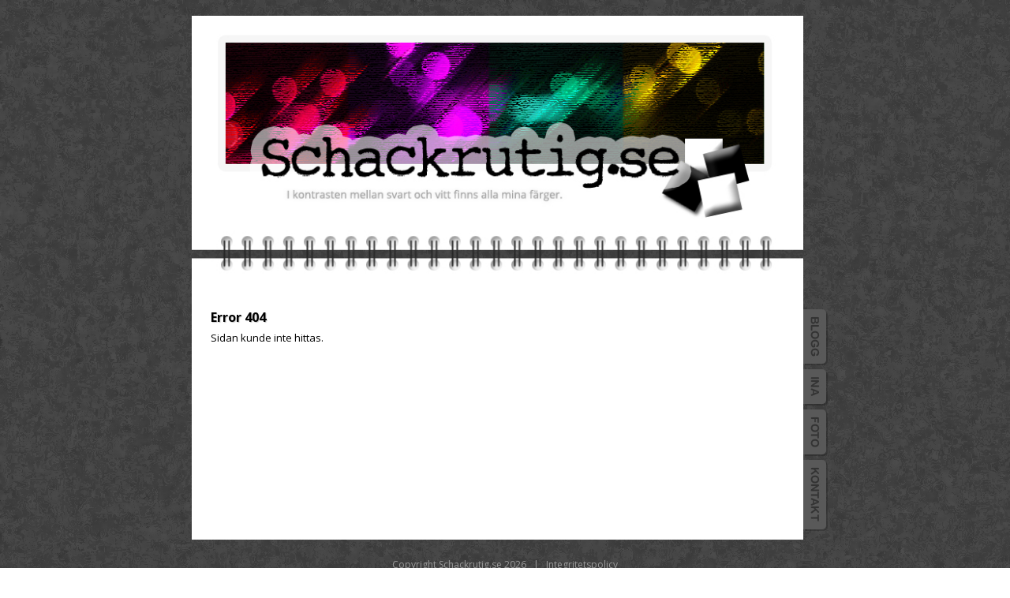

--- FILE ---
content_type: text/html; charset=UTF-8
request_url: http://www.schackrutig.se/2015/12/
body_size: 6345
content:
<!DOCTYPE html>
<!--[if IE 7]>
<html class="ie ie7" lang="sv-SE">
<![endif]-->
<!--[if IE 8]>
<html class="ie ie8" lang="sv-SE">
<![endif]-->
<!--[if !(IE 7) | !(IE 8)  ]><!-->
<html lang="sv-SE">
<!--<![endif]-->
<head>
<meta charset="UTF-8" />
<meta name="viewport" content="width=device-width" />
<meta name="viewport" content="width=device-width; initial-scale=1; maximum-scale=1" />
<title>Sidan hittades inte | SCHACKRUTIG.se</title>
<link rel="profile" href="http://gmpg.org/xfn/11" />
<link rel="pingback" href="http://www.schackrutig.se/xmlrpc.php" />
<!--[if lt IE 9]>
<script src="http://www.schackrutig.se/wp-content/themes/v11/js/html5.js" type="text/javascript"></script>
	<script src="http://css3-mediaqueries-js.googlecode.com/svn/trunk/css3-mediaqueries.js"></script>
<![endif]-->

<!-- START -- registreringskod -->
<script type="text/javascript" src="http://susnet.se/susnetstat.js">
</script>
<script type="text/javascript">
susnet_counter_id = 23363;
susnet_security_code = '2da18';
susnet_node=0;
register();
</script>
<!-- END -- registreringskod -->

<meta name='robots' content='max-image-preview:large' />
	<style>img:is([sizes="auto" i], [sizes^="auto," i]) { contain-intrinsic-size: 3000px 1500px }</style>
	<link rel='dns-prefetch' href='//fonts.googleapis.com' />
<link rel="alternate" type="application/rss+xml" title="SCHACKRUTIG.se &raquo; Webbflöde" href="http://www.schackrutig.se/feed/" />
<link rel="alternate" type="application/rss+xml" title="SCHACKRUTIG.se &raquo; Kommentarsflöde" href="http://www.schackrutig.se/comments/feed/" />
<script type="text/javascript">
/* <![CDATA[ */
window._wpemojiSettings = {"baseUrl":"https:\/\/s.w.org\/images\/core\/emoji\/16.0.1\/72x72\/","ext":".png","svgUrl":"https:\/\/s.w.org\/images\/core\/emoji\/16.0.1\/svg\/","svgExt":".svg","source":{"concatemoji":"http:\/\/www.schackrutig.se\/wp-includes\/js\/wp-emoji-release.min.js?ver=6.8.3"}};
/*! This file is auto-generated */
!function(s,n){var o,i,e;function c(e){try{var t={supportTests:e,timestamp:(new Date).valueOf()};sessionStorage.setItem(o,JSON.stringify(t))}catch(e){}}function p(e,t,n){e.clearRect(0,0,e.canvas.width,e.canvas.height),e.fillText(t,0,0);var t=new Uint32Array(e.getImageData(0,0,e.canvas.width,e.canvas.height).data),a=(e.clearRect(0,0,e.canvas.width,e.canvas.height),e.fillText(n,0,0),new Uint32Array(e.getImageData(0,0,e.canvas.width,e.canvas.height).data));return t.every(function(e,t){return e===a[t]})}function u(e,t){e.clearRect(0,0,e.canvas.width,e.canvas.height),e.fillText(t,0,0);for(var n=e.getImageData(16,16,1,1),a=0;a<n.data.length;a++)if(0!==n.data[a])return!1;return!0}function f(e,t,n,a){switch(t){case"flag":return n(e,"\ud83c\udff3\ufe0f\u200d\u26a7\ufe0f","\ud83c\udff3\ufe0f\u200b\u26a7\ufe0f")?!1:!n(e,"\ud83c\udde8\ud83c\uddf6","\ud83c\udde8\u200b\ud83c\uddf6")&&!n(e,"\ud83c\udff4\udb40\udc67\udb40\udc62\udb40\udc65\udb40\udc6e\udb40\udc67\udb40\udc7f","\ud83c\udff4\u200b\udb40\udc67\u200b\udb40\udc62\u200b\udb40\udc65\u200b\udb40\udc6e\u200b\udb40\udc67\u200b\udb40\udc7f");case"emoji":return!a(e,"\ud83e\udedf")}return!1}function g(e,t,n,a){var r="undefined"!=typeof WorkerGlobalScope&&self instanceof WorkerGlobalScope?new OffscreenCanvas(300,150):s.createElement("canvas"),o=r.getContext("2d",{willReadFrequently:!0}),i=(o.textBaseline="top",o.font="600 32px Arial",{});return e.forEach(function(e){i[e]=t(o,e,n,a)}),i}function t(e){var t=s.createElement("script");t.src=e,t.defer=!0,s.head.appendChild(t)}"undefined"!=typeof Promise&&(o="wpEmojiSettingsSupports",i=["flag","emoji"],n.supports={everything:!0,everythingExceptFlag:!0},e=new Promise(function(e){s.addEventListener("DOMContentLoaded",e,{once:!0})}),new Promise(function(t){var n=function(){try{var e=JSON.parse(sessionStorage.getItem(o));if("object"==typeof e&&"number"==typeof e.timestamp&&(new Date).valueOf()<e.timestamp+604800&&"object"==typeof e.supportTests)return e.supportTests}catch(e){}return null}();if(!n){if("undefined"!=typeof Worker&&"undefined"!=typeof OffscreenCanvas&&"undefined"!=typeof URL&&URL.createObjectURL&&"undefined"!=typeof Blob)try{var e="postMessage("+g.toString()+"("+[JSON.stringify(i),f.toString(),p.toString(),u.toString()].join(",")+"));",a=new Blob([e],{type:"text/javascript"}),r=new Worker(URL.createObjectURL(a),{name:"wpTestEmojiSupports"});return void(r.onmessage=function(e){c(n=e.data),r.terminate(),t(n)})}catch(e){}c(n=g(i,f,p,u))}t(n)}).then(function(e){for(var t in e)n.supports[t]=e[t],n.supports.everything=n.supports.everything&&n.supports[t],"flag"!==t&&(n.supports.everythingExceptFlag=n.supports.everythingExceptFlag&&n.supports[t]);n.supports.everythingExceptFlag=n.supports.everythingExceptFlag&&!n.supports.flag,n.DOMReady=!1,n.readyCallback=function(){n.DOMReady=!0}}).then(function(){return e}).then(function(){var e;n.supports.everything||(n.readyCallback(),(e=n.source||{}).concatemoji?t(e.concatemoji):e.wpemoji&&e.twemoji&&(t(e.twemoji),t(e.wpemoji)))}))}((window,document),window._wpemojiSettings);
/* ]]> */
</script>
<style id='wp-emoji-styles-inline-css' type='text/css'>

	img.wp-smiley, img.emoji {
		display: inline !important;
		border: none !important;
		box-shadow: none !important;
		height: 1em !important;
		width: 1em !important;
		margin: 0 0.07em !important;
		vertical-align: -0.1em !important;
		background: none !important;
		padding: 0 !important;
	}
</style>
<link rel='stylesheet' id='wp-block-library-css' href='http://www.schackrutig.se/wp-includes/css/dist/block-library/style.min.css?ver=6.8.3' type='text/css' media='all' />
<style id='classic-theme-styles-inline-css' type='text/css'>
/*! This file is auto-generated */
.wp-block-button__link{color:#fff;background-color:#32373c;border-radius:9999px;box-shadow:none;text-decoration:none;padding:calc(.667em + 2px) calc(1.333em + 2px);font-size:1.125em}.wp-block-file__button{background:#32373c;color:#fff;text-decoration:none}
</style>
<style id='global-styles-inline-css' type='text/css'>
:root{--wp--preset--aspect-ratio--square: 1;--wp--preset--aspect-ratio--4-3: 4/3;--wp--preset--aspect-ratio--3-4: 3/4;--wp--preset--aspect-ratio--3-2: 3/2;--wp--preset--aspect-ratio--2-3: 2/3;--wp--preset--aspect-ratio--16-9: 16/9;--wp--preset--aspect-ratio--9-16: 9/16;--wp--preset--color--black: #000000;--wp--preset--color--cyan-bluish-gray: #abb8c3;--wp--preset--color--white: #ffffff;--wp--preset--color--pale-pink: #f78da7;--wp--preset--color--vivid-red: #cf2e2e;--wp--preset--color--luminous-vivid-orange: #ff6900;--wp--preset--color--luminous-vivid-amber: #fcb900;--wp--preset--color--light-green-cyan: #7bdcb5;--wp--preset--color--vivid-green-cyan: #00d084;--wp--preset--color--pale-cyan-blue: #8ed1fc;--wp--preset--color--vivid-cyan-blue: #0693e3;--wp--preset--color--vivid-purple: #9b51e0;--wp--preset--gradient--vivid-cyan-blue-to-vivid-purple: linear-gradient(135deg,rgba(6,147,227,1) 0%,rgb(155,81,224) 100%);--wp--preset--gradient--light-green-cyan-to-vivid-green-cyan: linear-gradient(135deg,rgb(122,220,180) 0%,rgb(0,208,130) 100%);--wp--preset--gradient--luminous-vivid-amber-to-luminous-vivid-orange: linear-gradient(135deg,rgba(252,185,0,1) 0%,rgba(255,105,0,1) 100%);--wp--preset--gradient--luminous-vivid-orange-to-vivid-red: linear-gradient(135deg,rgba(255,105,0,1) 0%,rgb(207,46,46) 100%);--wp--preset--gradient--very-light-gray-to-cyan-bluish-gray: linear-gradient(135deg,rgb(238,238,238) 0%,rgb(169,184,195) 100%);--wp--preset--gradient--cool-to-warm-spectrum: linear-gradient(135deg,rgb(74,234,220) 0%,rgb(151,120,209) 20%,rgb(207,42,186) 40%,rgb(238,44,130) 60%,rgb(251,105,98) 80%,rgb(254,248,76) 100%);--wp--preset--gradient--blush-light-purple: linear-gradient(135deg,rgb(255,206,236) 0%,rgb(152,150,240) 100%);--wp--preset--gradient--blush-bordeaux: linear-gradient(135deg,rgb(254,205,165) 0%,rgb(254,45,45) 50%,rgb(107,0,62) 100%);--wp--preset--gradient--luminous-dusk: linear-gradient(135deg,rgb(255,203,112) 0%,rgb(199,81,192) 50%,rgb(65,88,208) 100%);--wp--preset--gradient--pale-ocean: linear-gradient(135deg,rgb(255,245,203) 0%,rgb(182,227,212) 50%,rgb(51,167,181) 100%);--wp--preset--gradient--electric-grass: linear-gradient(135deg,rgb(202,248,128) 0%,rgb(113,206,126) 100%);--wp--preset--gradient--midnight: linear-gradient(135deg,rgb(2,3,129) 0%,rgb(40,116,252) 100%);--wp--preset--font-size--small: 13px;--wp--preset--font-size--medium: 20px;--wp--preset--font-size--large: 36px;--wp--preset--font-size--x-large: 42px;--wp--preset--spacing--20: 0.44rem;--wp--preset--spacing--30: 0.67rem;--wp--preset--spacing--40: 1rem;--wp--preset--spacing--50: 1.5rem;--wp--preset--spacing--60: 2.25rem;--wp--preset--spacing--70: 3.38rem;--wp--preset--spacing--80: 5.06rem;--wp--preset--shadow--natural: 6px 6px 9px rgba(0, 0, 0, 0.2);--wp--preset--shadow--deep: 12px 12px 50px rgba(0, 0, 0, 0.4);--wp--preset--shadow--sharp: 6px 6px 0px rgba(0, 0, 0, 0.2);--wp--preset--shadow--outlined: 6px 6px 0px -3px rgba(255, 255, 255, 1), 6px 6px rgba(0, 0, 0, 1);--wp--preset--shadow--crisp: 6px 6px 0px rgba(0, 0, 0, 1);}:where(.is-layout-flex){gap: 0.5em;}:where(.is-layout-grid){gap: 0.5em;}body .is-layout-flex{display: flex;}.is-layout-flex{flex-wrap: wrap;align-items: center;}.is-layout-flex > :is(*, div){margin: 0;}body .is-layout-grid{display: grid;}.is-layout-grid > :is(*, div){margin: 0;}:where(.wp-block-columns.is-layout-flex){gap: 2em;}:where(.wp-block-columns.is-layout-grid){gap: 2em;}:where(.wp-block-post-template.is-layout-flex){gap: 1.25em;}:where(.wp-block-post-template.is-layout-grid){gap: 1.25em;}.has-black-color{color: var(--wp--preset--color--black) !important;}.has-cyan-bluish-gray-color{color: var(--wp--preset--color--cyan-bluish-gray) !important;}.has-white-color{color: var(--wp--preset--color--white) !important;}.has-pale-pink-color{color: var(--wp--preset--color--pale-pink) !important;}.has-vivid-red-color{color: var(--wp--preset--color--vivid-red) !important;}.has-luminous-vivid-orange-color{color: var(--wp--preset--color--luminous-vivid-orange) !important;}.has-luminous-vivid-amber-color{color: var(--wp--preset--color--luminous-vivid-amber) !important;}.has-light-green-cyan-color{color: var(--wp--preset--color--light-green-cyan) !important;}.has-vivid-green-cyan-color{color: var(--wp--preset--color--vivid-green-cyan) !important;}.has-pale-cyan-blue-color{color: var(--wp--preset--color--pale-cyan-blue) !important;}.has-vivid-cyan-blue-color{color: var(--wp--preset--color--vivid-cyan-blue) !important;}.has-vivid-purple-color{color: var(--wp--preset--color--vivid-purple) !important;}.has-black-background-color{background-color: var(--wp--preset--color--black) !important;}.has-cyan-bluish-gray-background-color{background-color: var(--wp--preset--color--cyan-bluish-gray) !important;}.has-white-background-color{background-color: var(--wp--preset--color--white) !important;}.has-pale-pink-background-color{background-color: var(--wp--preset--color--pale-pink) !important;}.has-vivid-red-background-color{background-color: var(--wp--preset--color--vivid-red) !important;}.has-luminous-vivid-orange-background-color{background-color: var(--wp--preset--color--luminous-vivid-orange) !important;}.has-luminous-vivid-amber-background-color{background-color: var(--wp--preset--color--luminous-vivid-amber) !important;}.has-light-green-cyan-background-color{background-color: var(--wp--preset--color--light-green-cyan) !important;}.has-vivid-green-cyan-background-color{background-color: var(--wp--preset--color--vivid-green-cyan) !important;}.has-pale-cyan-blue-background-color{background-color: var(--wp--preset--color--pale-cyan-blue) !important;}.has-vivid-cyan-blue-background-color{background-color: var(--wp--preset--color--vivid-cyan-blue) !important;}.has-vivid-purple-background-color{background-color: var(--wp--preset--color--vivid-purple) !important;}.has-black-border-color{border-color: var(--wp--preset--color--black) !important;}.has-cyan-bluish-gray-border-color{border-color: var(--wp--preset--color--cyan-bluish-gray) !important;}.has-white-border-color{border-color: var(--wp--preset--color--white) !important;}.has-pale-pink-border-color{border-color: var(--wp--preset--color--pale-pink) !important;}.has-vivid-red-border-color{border-color: var(--wp--preset--color--vivid-red) !important;}.has-luminous-vivid-orange-border-color{border-color: var(--wp--preset--color--luminous-vivid-orange) !important;}.has-luminous-vivid-amber-border-color{border-color: var(--wp--preset--color--luminous-vivid-amber) !important;}.has-light-green-cyan-border-color{border-color: var(--wp--preset--color--light-green-cyan) !important;}.has-vivid-green-cyan-border-color{border-color: var(--wp--preset--color--vivid-green-cyan) !important;}.has-pale-cyan-blue-border-color{border-color: var(--wp--preset--color--pale-cyan-blue) !important;}.has-vivid-cyan-blue-border-color{border-color: var(--wp--preset--color--vivid-cyan-blue) !important;}.has-vivid-purple-border-color{border-color: var(--wp--preset--color--vivid-purple) !important;}.has-vivid-cyan-blue-to-vivid-purple-gradient-background{background: var(--wp--preset--gradient--vivid-cyan-blue-to-vivid-purple) !important;}.has-light-green-cyan-to-vivid-green-cyan-gradient-background{background: var(--wp--preset--gradient--light-green-cyan-to-vivid-green-cyan) !important;}.has-luminous-vivid-amber-to-luminous-vivid-orange-gradient-background{background: var(--wp--preset--gradient--luminous-vivid-amber-to-luminous-vivid-orange) !important;}.has-luminous-vivid-orange-to-vivid-red-gradient-background{background: var(--wp--preset--gradient--luminous-vivid-orange-to-vivid-red) !important;}.has-very-light-gray-to-cyan-bluish-gray-gradient-background{background: var(--wp--preset--gradient--very-light-gray-to-cyan-bluish-gray) !important;}.has-cool-to-warm-spectrum-gradient-background{background: var(--wp--preset--gradient--cool-to-warm-spectrum) !important;}.has-blush-light-purple-gradient-background{background: var(--wp--preset--gradient--blush-light-purple) !important;}.has-blush-bordeaux-gradient-background{background: var(--wp--preset--gradient--blush-bordeaux) !important;}.has-luminous-dusk-gradient-background{background: var(--wp--preset--gradient--luminous-dusk) !important;}.has-pale-ocean-gradient-background{background: var(--wp--preset--gradient--pale-ocean) !important;}.has-electric-grass-gradient-background{background: var(--wp--preset--gradient--electric-grass) !important;}.has-midnight-gradient-background{background: var(--wp--preset--gradient--midnight) !important;}.has-small-font-size{font-size: var(--wp--preset--font-size--small) !important;}.has-medium-font-size{font-size: var(--wp--preset--font-size--medium) !important;}.has-large-font-size{font-size: var(--wp--preset--font-size--large) !important;}.has-x-large-font-size{font-size: var(--wp--preset--font-size--x-large) !important;}
:where(.wp-block-post-template.is-layout-flex){gap: 1.25em;}:where(.wp-block-post-template.is-layout-grid){gap: 1.25em;}
:where(.wp-block-columns.is-layout-flex){gap: 2em;}:where(.wp-block-columns.is-layout-grid){gap: 2em;}
:root :where(.wp-block-pullquote){font-size: 1.5em;line-height: 1.6;}
</style>
<link rel='stylesheet' id='contact-form-7-css' href='http://www.schackrutig.se/wp-content/plugins/contact-form-7/includes/css/styles.css?ver=6.1.3' type='text/css' media='all' />
<link rel='stylesheet' id='twentytwelve-fonts-css' href='http://fonts.googleapis.com/css?family=Open+Sans:400italic,700italic,400,700&#038;subset=latin,latin-ext' type='text/css' media='all' />
<link rel='stylesheet' id='twentytwelve-style-css' href='http://www.schackrutig.se/wp-content/themes/v11/style.css?ver=6.8.3' type='text/css' media='all' />
<!--[if lt IE 9]>
<link rel='stylesheet' id='twentytwelve-ie-css' href='http://www.schackrutig.se/wp-content/themes/v11/css/ie.css?ver=20121010' type='text/css' media='all' />
<![endif]-->
<link rel='stylesheet' id='et-googleFonts-css' href='http://fonts.googleapis.com/css?family=Open+Sans%3A300italic%2C400italic%2C700italic%2C400%2C700%2C300&#038;ver=6.8.3' type='text/css' media='all' />
<script type="text/javascript" src="http://www.schackrutig.se/wp-includes/js/jquery/jquery.min.js?ver=3.7.1" id="jquery-core-js"></script>
<script type="text/javascript" src="http://www.schackrutig.se/wp-includes/js/jquery/jquery-migrate.min.js?ver=3.4.1" id="jquery-migrate-js"></script>
<link rel="https://api.w.org/" href="http://www.schackrutig.se/wp-json/" /><link rel="EditURI" type="application/rsd+xml" title="RSD" href="http://www.schackrutig.se/xmlrpc.php?rsd" />
<meta name="generator" content="WordPress 6.8.3" />
	<style type="text/css" id="twentytwelve-header-css">
			.site-title,
		.site-description {
			position: absolute;
			clip: rect(1px 1px 1px 1px); /* IE7 */
			clip: rect(1px, 1px, 1px, 1px);
		}
		</style>
	<style type="text/css" id="custom-background-css">
body.custom-background { background-image: url("http://www.schackrutig.se/wp-content/uploads/2025/11/bg.jpg"); background-position: left top; background-size: auto; background-repeat: repeat; background-attachment: fixed; }
</style>
	</head>

<body class="error404 custom-background wp-theme-v11 custom-font-enabled single-author">
<a id="up"></a>

<div id="container">

		<nav id="site-navigation" class="main-navigation" role="navigation">
			<div class="menu-menu-container"><ul id="menu-menu" class="nav-menu"><li id="menu-item-7266" class="menu-item menu-item-type-custom menu-item-object-custom menu-item-home menu-item-7266 has-image"><a href="http://www.schackrutig.se/"><img width="29" height="69" src="http://www.schackrutig.se/wp-content/uploads/2025/11/menu_blogg.jpg" class="attachment-full size-full wp-post-image" alt="Blogg" title="Blogg" decoding="async" onmouseover="this.src=&#039;http://www.schackrutig.se/wp-content/uploads/2025/11/menu_blogg_active.jpg&#039;" onmouseout="this.src=&#039;http://www.schackrutig.se/wp-content/uploads/2025/11/menu_blogg.jpg&#039;" /></a></li>
<li id="menu-item-7267" class="menu-item menu-item-type-post_type menu-item-object-page menu-item-7267 has-image"><a href="http://www.schackrutig.se/ina/"><img width="29" height="44" src="http://www.schackrutig.se/wp-content/uploads/2025/11/menu_ina.jpg" class="attachment-full size-full wp-post-image" alt="Ina" title="Ina" decoding="async" onmouseover="this.src=&#039;http://www.schackrutig.se/wp-content/uploads/2025/11/menu_ina_hover.jpg&#039;" onmouseout="this.src=&#039;http://www.schackrutig.se/wp-content/uploads/2025/11/menu_ina.jpg&#039;" /></a></li>
<li id="menu-item-7275" class="menu-item menu-item-type-post_type menu-item-object-page menu-item-7275 has-image"><a href="http://www.schackrutig.se/foto/"><img width="29" height="57" src="http://www.schackrutig.se/wp-content/uploads/2025/11/menu_foto.jpg" class="attachment-full size-full wp-post-image" alt="Foto" title="Foto" decoding="async" onmouseover="this.src=&#039;http://www.schackrutig.se/wp-content/uploads/2025/11/menu_foto_hover.jpg&#039;" onmouseout="this.src=&#039;http://www.schackrutig.se/wp-content/uploads/2025/11/menu_foto.jpg&#039;" /></a></li>
<li id="menu-item-7270" class="menu-item menu-item-type-post_type menu-item-object-page menu-item-7270 has-image"><a href="http://www.schackrutig.se/kontakt/"><img width="29" height="88" src="http://www.schackrutig.se/wp-content/uploads/2025/11/menu_kontakt.jpg" class="attachment-full size-full wp-post-image" alt="Kontakt" title="Kontakt" decoding="async" onmouseover="this.src=&#039;http://www.schackrutig.se/wp-content/uploads/2025/11/menu_kontakt_hover.jpg&#039;" onmouseout="this.src=&#039;http://www.schackrutig.se/wp-content/uploads/2025/11/menu_kontakt.jpg&#039;" /></a></li>
</ul></div>		</nav><!-- #site-navigation -->

		<nav id="phone-navigation" class="phone-navigation" role="navigation">
			<div class="menu-phone-menu-container"><ul id="menu-phone-menu" class="phone-menu"><li id="menu-item-7300" class="menu-item menu-item-type-custom menu-item-object-custom menu-item-home menu-item-7300 has-image"><a href="http://www.schackrutig.se/"><img width="69" height="29" src="http://www.schackrutig.se/wp-content/uploads/2015/06/menu_blogg1.jpg" class="attachment-full size-full wp-post-image" alt="Blogg" title="Blogg" decoding="async" onmouseover="this.src=&#039;http://www.schackrutig.se/wp-content/uploads/2015/06/menu_blogg_hover1.jpg&#039;" onmouseout="this.src=&#039;http://www.schackrutig.se/wp-content/uploads/2015/06/menu_blogg1.jpg&#039;" /></a></li>
<li id="menu-item-7302" class="menu-item menu-item-type-post_type menu-item-object-page menu-item-7302 has-image"><a href="http://www.schackrutig.se/ina/"><img width="44" height="29" src="http://www.schackrutig.se/wp-content/uploads/2015/06/menu_ina1.jpg" class="attachment-full size-full wp-post-image" alt="Ina" title="Ina" decoding="async" onmouseover="this.src=&#039;http://www.schackrutig.se/wp-content/uploads/2015/06/menu_ina_hover1.jpg&#039;" onmouseout="this.src=&#039;http://www.schackrutig.se/wp-content/uploads/2015/06/menu_ina1.jpg&#039;" /></a></li>
<li id="menu-item-7301" class="menu-item menu-item-type-post_type menu-item-object-page menu-item-7301 has-image"><a href="http://www.schackrutig.se/foto/"><img width="57" height="29" src="http://www.schackrutig.se/wp-content/uploads/2015/06/menu_foto1.jpg" class="attachment-full size-full wp-post-image" alt="Foto" title="Foto" decoding="async" onmouseover="this.src=&#039;http://www.schackrutig.se/wp-content/uploads/2015/06/menu_foto_hover1.jpg&#039;" onmouseout="this.src=&#039;http://www.schackrutig.se/wp-content/uploads/2015/06/menu_foto1.jpg&#039;" /></a></li>
<li id="menu-item-7303" class="menu-item menu-item-type-post_type menu-item-object-page menu-item-7303 has-image"><a href="http://www.schackrutig.se/kontakt/"><img width="88" height="29" src="http://www.schackrutig.se/wp-content/uploads/2015/06/menu_kontakt1.jpg" class="attachment-full size-full wp-post-image" alt="Kontakt" title="Kontakt" decoding="async" onmouseover="this.src=&#039;http://www.schackrutig.se/wp-content/uploads/2015/06/menu_kontakt_hover1.jpg&#039;" onmouseout="this.src=&#039;http://www.schackrutig.se/wp-content/uploads/2015/06/menu_kontakt1.jpg&#039;" /></a></li>
</ul></div>		</nav><!-- #phone-navigation -->

<div id="bg_container">
<div id="page" class="hfeed site">


	<header id="masthead" class="site-header" role="banner">
			<h1 class="site-title"><a href="http://www.schackrutig.se/" title="SCHACKRUTIG.se" rel="home">SCHACKRUTIG.se</a></h1>

				<a href="http://www.schackrutig.se/"><img src="http://www.schackrutig.se/wp-content/uploads/2025/11/header_v3.jpg" class="header-image" width="796" height="369" alt="" /></a>
		

	</header><!-- #masthead -->



	<div id="main" class="wrapper">
	<div id="primary" class="site-content">
		<div id="content" role="main">

			<article id="post-0" class="post error404 no-results not-found">
				<header class="entry-header">
					<h1 class="entry-title-noresult">Error 404</h1>
				</header>

				<div class="entry-content">
					<p>Sidan kunde inte hittas. </p>
				</div><!-- .entry-content -->
			</article><!-- #post-0 -->

		</div><!-- #content -->
	</div><!-- #primary -->


	</div><!-- #main .wrapper -->


</div><!-- #page -->

</div>

	<footer id="colophon">
		<div class="site-info">
		<a href="https://www.schackrutig.se/schackrutig-se/">Copyright Schackrutig.se 2026</a> &nbsp; | &nbsp; <a href="https://www.schackrutig.se/integritetspolicy/">Integritetspolicy</a>
		</div><!-- .site-info -->
	</footer><!-- #colophon -->

<script type="speculationrules">
{"prefetch":[{"source":"document","where":{"and":[{"href_matches":"\/*"},{"not":{"href_matches":["\/wp-*.php","\/wp-admin\/*","\/wp-content\/uploads\/*","\/wp-content\/*","\/wp-content\/plugins\/*","\/wp-content\/themes\/v11\/*","\/*\\?(.+)"]}},{"not":{"selector_matches":"a[rel~=\"nofollow\"]"}},{"not":{"selector_matches":".no-prefetch, .no-prefetch a"}}]},"eagerness":"conservative"}]}
</script>
<script type="text/javascript" src="http://www.schackrutig.se/wp-includes/js/dist/hooks.min.js?ver=4d63a3d491d11ffd8ac6" id="wp-hooks-js"></script>
<script type="text/javascript" src="http://www.schackrutig.se/wp-includes/js/dist/i18n.min.js?ver=5e580eb46a90c2b997e6" id="wp-i18n-js"></script>
<script type="text/javascript" id="wp-i18n-js-after">
/* <![CDATA[ */
wp.i18n.setLocaleData( { 'text direction\u0004ltr': [ 'ltr' ] } );
/* ]]> */
</script>
<script type="text/javascript" src="http://www.schackrutig.se/wp-content/plugins/contact-form-7/includes/swv/js/index.js?ver=6.1.3" id="swv-js"></script>
<script type="text/javascript" id="contact-form-7-js-translations">
/* <![CDATA[ */
( function( domain, translations ) {
	var localeData = translations.locale_data[ domain ] || translations.locale_data.messages;
	localeData[""].domain = domain;
	wp.i18n.setLocaleData( localeData, domain );
} )( "contact-form-7", {"translation-revision-date":"2025-08-26 21:48:02+0000","generator":"GlotPress\/4.0.3","domain":"messages","locale_data":{"messages":{"":{"domain":"messages","plural-forms":"nplurals=2; plural=n != 1;","lang":"sv_SE"},"This contact form is placed in the wrong place.":["Detta kontaktformul\u00e4r \u00e4r placerat p\u00e5 fel st\u00e4lle."],"Error:":["Fel:"]}},"comment":{"reference":"includes\/js\/index.js"}} );
/* ]]> */
</script>
<script type="text/javascript" id="contact-form-7-js-before">
/* <![CDATA[ */
var wpcf7 = {
    "api": {
        "root": "http:\/\/www.schackrutig.se\/wp-json\/",
        "namespace": "contact-form-7\/v1"
    }
};
/* ]]> */
</script>
<script type="text/javascript" src="http://www.schackrutig.se/wp-content/plugins/contact-form-7/includes/js/index.js?ver=6.1.3" id="contact-form-7-js"></script>
<script type="text/javascript" src="http://www.schackrutig.se/wp-content/themes/v11/js/navigation.js?ver=20140318" id="twentytwelve-navigation-js"></script>

</div>

</body>
</html>

--- FILE ---
content_type: text/css
request_url: http://www.schackrutig.se/wp-content/themes/v11/style.css?ver=6.8.3
body_size: 9002
content:
/*

Theme Name: Schackrutig.se v.11
Theme URI: http://www.schackrutig.se/

* Previous accent color: #029a6f 
* New accent color (maybe): #00ffff
* Länkfärg just nu: #009999

*/


/* -------------------------------------- 

01. RESET 
02. MAIN STRUCTURE 

03. HEADER 
04. MAIN-NAVIGATION
05. PHONE-NAVIGATION
06. SIDEBAR & WIDGETS
07. FOOTER 

08. FORMATTING
09. HEADLINES
10. IMAGES
11. LINES
12. FORMS

13. COMMENTS
14. ARCHIVE
15. SEARCH

16. MEDIA QUERIES
17. PHOTO ALBUM

----------------------------------------- */


/* 01. RESET ---------------------------- */

html, body, div, span, applet, object, iframe, h1, h2, h3, h4, h5, h6, p, blockquote, pre, a, abbr, acronym, address, big, cite, code, del, dfn, em, ins, kbd, q, s, samp, small, strike, strong, sub, sup, tt, var, b, u, i, center, dl, dt, dd, ol, ul, li, fieldset, form, label, legend, table, caption, tbody, tfoot, thead, tr, th, td, article, aside, canvas, details, embed, figure, figcaption, footer, header, menu, nav, output, ruby, section, summary, time, mark, audio, video {
	margin: 0;
	padding: 0;
	border: 0;
	font-size: 100%;
	vertical-align: baseline;
	}

img {
	margin: 0;
	padding: 0;
	border: 0;
	font-size: 100%;
	}

.header-image, 
.phone-menu img { /* Deletes gap under images */
	vertical-align: bottom !important;
	}

body {
	line-height: 1;
	}

ol,
ul {
	list-style: none;
	}

blockquote,
q {
	quotes: none;
	}

blockquote:before,
blockquote:after,
q:before,
q:after {
	content: '';
	content: none;
	}

table {
	border-collapse: collapse;
	border-spacing: 0;
	}

caption,
th,
td {
	font-weight: normal;
	text-align: left;
	}

h1,
h3,
h4,
h5,
h6 {
	clear: both;
	}

html {
	overflow-y: scroll;
	font-size: 100%;
	-webkit-text-size-adjust: 100%;
	-ms-text-size-adjust: 100%;
	}

a:focus {
	outline: thin dotted;
	}

article,
aside,
details,
figcaption,
figure,
footer,
header,
nav,
section {
	display: block;
	}

audio,
canvas,
video {
	display: inline-block;
	}

audio:not([controls]) {
	display: none;
	}

del {
	color: #333;
	}

ins {
	background: #fff9c0;
	text-decoration: none;
	}

sub,
sup {
	font-size: 75%;
	line-height: 0;
	position: relative;
	vertical-align: baseline;
	}

sup {
	top: -0.5em;
	}

sub {
	bottom: -0.25em;
	}

small {
	font-size: smaller;
	}

img {
	border: 0;
	-ms-interpolation-mode: bicubic;
	}

/* Clearing floats */
.clear:after,
.wrapper:after,
.format-status .entry-header:after {
	clear: both;
	}

.clear:before,
.clear:after,
.wrapper:before,
.wrapper:after,
.format-status .entry-header:before,
.format-status .entry-header:after {
	display: table;
	content: "";
	}

/* -------------------------------------- */


/* 02. MAIN STRUCTURE ------------------- */

html {
	font-size: 87.5%;
	}

body {
	font-size: 13px;
	font-size: 0.92857143rem;
	font-family: 'Open Sans', Tahoma, Arial, Helvetica, Sans-serif;
	color: #000000;
	}

body .site {
	padding: 0;
	margin-top: 0;
	margin-bottom: 0;
	}

#container {
	margin: 0 auto;
	padding: 0;
	margin-top: 10px;
	margin-top: 0.71428571rem;
	width: 814px;
	width: 58.14285714rem;
	}

#bg_container {
	background-image: url('/images/bg_container.png');
	width: 796px;
	width: 56.85714286rem;
	padding: 10px 0 0 0; /* Om värdet även anges i rem, så stämmer det inte i IE. */
	}

.site {
	padding: 0 24px;
	padding: 0 1.714285714rem;
	}

.site-content {
	margin: 0;
	}

.site-content article {  
	margin-bottom: 30px;
	margin-bottom: 2.142857143rem;
	word-wrap: break-word;
	-webkit-hyphens: auto;
	-moz-hyphens: auto;
	hyphens: auto;
	}

.site {
	margin: 0 auto;
	overflow: hidden;
	}

.site-content {
	float: left;
	width: 100%; 
	}

.wrapper {
	background: #ffffff;
	margin: 0 0 10px 10px;
	margin: 0 0 0.71428571rem 0.71428571rem;
	padding: 0 20px 35px 24px; 
/* Om padding-värdet även anges i rem, så blir det fel i telefonen. */
	}

body.template-front-page .site-content,
body.attachment .site-content,
body.full-width .site-content {
	width: 100%;
	}

#content {
	padding: 0 10px 0 0;
	padding: 0 0.71428571rem 0 0;
	}

/* -------------------------------------- */


/* 03. HEADER --------------------------- */

.site-header {
	padding: 0 0 0 10px;
	padding: 0 0 0 0.71428571rem;
	}

.header-image {
	margin-top: 0;
	}

.site-header h1,
.site-header h2 {
	text-align: left;
	}

.site-header h1 {
	text-align: center;
	}

.site-header h1 {
	font-size: 26px;
	font-size: 1.857142857rem;
	line-height: 1.846153846;
	margin-bottom: 0;
	}

.site-header h1 a {
	color: #515151;
	display: inline-block;
	text-decoration: none;
	}

.site-header h1 a:hover {
	color: #21759b;
	}

.site-header h1 {
	font-size: 24px;
	font-size: 1.714285714rem;
	line-height: 1.285714286;
	margin-bottom: 14px;
	margin-bottom: 1rem;
	}

/* -------------------------------------- */


/* 04. MAIN-NAVIGATION ------------------ */

.menu-menu-container {
    display: inline-block;
	}

#site-navigation {
    display: inline-block;
	}
		
.main-navigation {
	width: 29px;
	width: 2.07142857rem;
	float: right;
	margin-top: 44%;
	}

.main-navigation li {
	font-size: 12px;
	font-size: 0.857142857rem;
	line-height: 1.42857143;
	padding-bottom: 0;
	margin: 0 0 3px 0;
    margin: 0 0 0.21428571rem 0;
	}

.main-navigation ul {
	margin-top: 24px;
	margin-top: 1.714285714rem;
	}

.main-navigation a {
	color: #ffffff;
	}

.main-navigation a:hover,
.main-navigation a:focus {
	color: #00ffff;
	}

.main-navigation img {
	border-radius: 0 5px 5px 0;
	box-shadow: 2px 2px 0 rgba(0, 0, 0, 0.2);
	}

.main-navigation ul.nav-menu,
.main-navigation div.nav-menu > ul {
	display: inline-block;
	}

.main-navigation ul.nav-menu.toggled-on,
.menu-toggle {
	display: inline-block;
	}

.site-content nav {
	clear: both;
	line-height: 2;
	overflow: hidden;
	}

#nav-above {
	padding: 24px 0;
	padding: 1.714285714rem 0;
	}

#nav-above {
	display: none;
	}

.paged #nav-above {
	display: block;
	}

.nav-previous,
.previous-image {
	float: left;
	width: 50%;
	}

.nav-next,
.next-image {
	float: right;
	text-align: right;
	width: 50%;
	}

.nav-single + .comments-area,
#comment-nav-above {
	margin: 48px 0;
	margin: 3.428571429rem 0;
	}

/* -------------------------------------- */


/* 05. PHONE-NAVIGATION ----------------- */

#phone-navigation {
	margin: 0 0 0 10px;
	margin: 0 0 0 0.71428571rem;
	height: 19px; /* Om värdet även anges i rem, så stämmer det inte i IE. */
	vertical-align: bottom;
	margin-top: -1px; /* this overlap the ghost line */
	padding-top: 1px; /* this gave me my pixel back */
	}

.phone-menu {
	width: auto;
	}

.phone-menu li {
	float: left;
	margin: 0 7px 0 0;
	margin: 0 0.5rem 0 0;
	}

.phone-menu img {
	border-radius: 5px 5px 0 0;
	box-shadow: 2px 0 0 rgba(0, 0, 0, 0.2);
	}

/* -------------------------------------- */


/* 06. SIDEBAR & WIDGETS ---------------- */

.widget-area {
	float: left; 
	width: 87.8%;
	border-right: 3px solid #333333;
	}

.widget-area .widget {
	-webkit-hyphens: auto;
	-moz-hyphens: auto;
	hyphens: auto;
	word-wrap: break-word;
	}

.widget-area .widget h3 {
	margin-bottom: 0;
	}

.widget-area .widget p,
.widget-area .widget li,
.widget-area .widget .textwidget {
	font-size: 13px;
	font-size: 0.928571429rem;
	line-height: 1.846153846;
	}

.widget-area .textwidget ul {
	list-style: disc outside;
	margin: 0;
	}

.widget-area .textwidget li {
	margin-left: 0;
	}

.widget-area .widget a {
	color: #757575;
	}

.widget-area .widget a:hover {
	color: #21759b;
	}

.widget-area .widget a:visited {
	color: #9f9f9f;
	}

.widget-area {
	margin: 0 0 0 35px;
	margin: 0 0 0 2.5rem;
	padding: 0;
	}

.widget-area .widget ul ul {
	margin-left: 0;
	}

.widget_rss li {
	margin: 12px 0;
	margin: 0.857142857rem 0;
	}

.widget_recent_entries .post-date,
.widget_rss .rss-date {
	color: #aaa;
	font-size: 11px;
	font-size: 0.785714286rem;
	margin-left: 12px;
	margin-left: 0.857142857rem;
	}

#wp-calendar {
	margin: 0;
	width: 100%;
	font-size: 13px;
	font-size: 0.928571429rem;
	line-height: 1.846153846;
	color: #686868;
	}

#wp-calendar th,
#wp-calendar td,
#wp-calendar caption {
	text-align: left;
	}

#wp-calendar #next {
	padding-right: 24px;
	padding-right: 1.714285714rem;
	text-align: right;
	}

.widget_search label {
	display: block;
	font-size: 13px;
	font-size: 0.928571429rem;
	line-height: 1.846153846;
	}

.widget_twitter li {
	list-style-type: none;
	}

.widget_twitter .timesince {
	display: block;
	text-align: right;
	}

/* DETTA VAR HÄR I V.10 MEN INTE LÄNGRE (lägger till det nya nedanför) #inakommentar -----------------------------------------------------
.site .screen-reader-text { /* Texten som står framför sökrutan */
	display: none;
	}

OBS: För att få bort detta nu i v11 så gjorde jag bara så att jag la till en rubrik på sök-fältet, i widgeten direkt i Wordpress kontrollpanel, och sedan sparade, uppdaterade sidan så att jag såg att ändringen gick igenom. Sedan suddade jag ut rubriken och sparade, och då var den borta!
*/

/*

/* -------------------------------------- */


/* 07. FOOTER --------------------------- */

.colophon {
	clear: both;
	margin-left: auto;
	margin-right: auto;
	padding: 0;
	}

.site-info { 
	font-size: 12px;
	font-size: 0.857142857rem;
	line-height: 2;
	text-align: center;
	color: #999999;
	margin-top: 10px;
	margin-bottom: 30px;
	margin-bottom: 2.14285714rem;
	}

.site-info a {
	color: #999999;
	text-decoration: none;
	}

.site-info a:hover {
	color: #ffffff;
	}

/* -------------------------------------- */


/* 08. FORMATTING ----------------------- */

.center {
	text-align: center;
	}

.center_img {
	display: block;
	margin-left: auto;
	margin-right: auto;
	}

p,
.svar {
	font-size: 13px;
	font-size: 0.92857143rem;
	text-align: justify;
	line-height: 1.5;
	}

p {
	margin: 0 0 12px 0;
	margin: 0 0 0.85714286rem 0;
	}

.bigunder {
	margin: 0 0 25px 0;
	margin: 0 0 1.78571429rem 0;
	}

.entry img {
	margin: 5px 0 0 0;
	margin: 0.35714286rem 0 0 0;
	}

.entry p {
	clear: both;
	}

.entry ul {
	list-style-type: none;
	line-height: 1.5;
	margin: 20px 10px 20px 30px;
	margin: 1.42857143rem 0.71428571rem 1.42857143rem 2.14285714rem;
	}

.entry li {
	margin: 0 0 10px 0;
	margin: 0 0 0.71428571rem 0;
	}

.img-ina {
	float: left; 
	padding: 0 20px 0px 0;
	padding: 0 1.42857143rem 0 0;
	margin-bottom: 0;
	}

.p-ina {
	padding-top: 5%;
	}

.img-foto {
	padding-top: 10px;
	padding-top: 0.71428571rem;
	}

.postmetadata {
	clear: both;
	color: #777;
	background: url('images/ina.jpg') no-repeat;
	padding-top: 13px;
	padding-top: 0.92857143rem;
	margin: 0 0 10px 0;
	margin: 0 0 0.71428571rem 0;
	text-align: right;
	}

.postmetadata a, .postmetadata a:visited, .postmetadata a:active {
	color: #000000;
	text-decoration: none;
	}

.postmetadata a:hover {
	color: #777777;
	text-decoration: none;
	position: relative; 
	left: 1px; 
	left: 0.07142857rem;
	top: 1px;
	top: 0.07142857rem;
	}

.postmetadata ul, .postmetadata li {
	display: inline;
	list-style-type: none;
	list-style-image: none;
	}

a {
	color: #009999;
	text-decoration: underline;
	}

a:hover {
	color: #cccccc;
	text-decoration: none;
	}

a.anchor:link, a.anchor:visited, a.anchor:active {
	font-size: 12px;
	font-size: 0.85714286rem;
	color: #999999; text-decoration: none;
	}

a.anchor:hover {
	color: #000000; 
	text-decoration: underline; 
	position: relative; 
	left: 0px; 
	top: 0px;
	}

a.postmetadata2:link, a.postmetadata2:visited, a.postmetadata2:active {
	color: #777777;
	text-decoration: none;
	}

a.postmetadata2:hover {
	color: #000000;
	text-decoration: none;
	position: relative; 
	left: 1px; 
	left: 0.07142857rem;
	top: 1px;
	top: 0.07142857rem;
	}

.foto-lista {
	line-height: 1.3;
	font-size: 12px;
	font-size: 0.85714286rem;
	margin: 30px 10px 30px 50px;
	margin: 2.14285714rem 0.71428571rem 2.14285714rem 3.57142857rem;
	}

.foto-lista li {
	margin: 0 0 10px 0;
	margin: 0 0 0.71428571rem 0;
	}

.fotoalbum_bild {
	width: 721px;
	height: 325px;
	position: relative;
	display: inline-block;
	margin-bottom: 20px;
	}

    .fotoalbum_bild .fotoalbum_oppen {
	display: none;
	position: absolute;
	top: 0;
	left: 0;
	z-index: 99;
	}

.fotoalbum_bild:hover .fotoalbum_oppen {
	display: inline;
	}

.wp-block-list {
	line-height: 1.7;
	margin: 0 0 0 30px;
	}

/* -------------------------------------- */


/* 09. HEADLINES ------------------------ */

.blogpost-header {
	margin-bottom: 34px;
	margin-bottom: 2.42857143rem;
	}

.page-header {
	margin-bottom: 40px;
	margin-bottom: 2.85714286rem;
	}

.header-group {
	padding: 5px 0 0 0;
	padding: 0.35714286rem 0 0 0;
	margin-top: 0;
	position: relative;
	}

.header-group ul {
	width: 53px;
/* Om width-värdet även anges i rem, så centreras det inte i telefonen. */
	position: absolute;
	z-index: 2;
	text-align: center; 
	margin-left: 23px;
	margin-left: 1.64285714rem;
	}

.header-group_img {
	position: absolute;
	left: 0px;
	top: 0px;
	z-index: 1;
	margin-left: 17px;
	margin-left: 1.21428571rem;
	}

.postdate-ym {
	font-weight: bold;
	font-size: 11px;
	font-size: 0.78571429rem;
	text-transform: lowercase;
	padding: 2px 0 0 0;
	padding: 0.14285714rem 0 0 0;
	color: #043a28;
	}

.postdate-d {
	font-weight: bold;
	font-size: 24px;
	font-size: 1.71428571rem;
	padding: 1px 0 10px 20px;
	padding: 0.07142857rem 0 0.71428571rem 1.42857143rem;
	color: #043a28;
	}

.page_postdate-ym {
	display: none;
	}

.page_postdate-d {
	display: none;
	}

h1 a {
	color: #444444;
	text-decoration: none;
	}

h1 a:hover {
	color: #777777;
	}

h2 {
	font-weight: bold;
	font-size: 22px;
	font-size: 1.57142857rem;
	margin: 5px 0 0 0;
/* Om margin-värdet även anges i rem, så blir avståndet fel i telefonen. */
	padding: 3px 0 4px 93px;
/* Om padding-värdet även anges i rem, så blir avståndet fel i telefonen. */
	text-shadow: 1px 1px 1px #cccccc;
	background-color: #ececec;
	border-bottom: 1px dashed #aaaaaa;
	line-height: 1.2;
	}

h2, h2 a, h2 a:visited {
	color: #444444;
	text-decoration: none;
	}

h2 a:hover {
	color: #777777;
	}

h2.pagetitle {
	font-size: 22px;
	font-size: 1.57142857rem;
	margin-top: 30px;
	margin-top: 2.14285714rem;
	text-align: center;
	}

h2.page {
	margin: 18px 0 0 72px;
	margin: 1.28571429rem 0 0 5.14285714rem;
	}

h3.pagetitle {
	/* Detta är arkiv-rubriken. */
	font-size: 12px;
	font-size: 0.85714286rem;
	margin: 20px 0 10px 0;
	margin: 1.42857143rem 0 0.71428571rem 0;
	padding: 20px 0 10px 0;
	padding: 1.42857143rem 0 0.71428571rem 0;
	text-align: center;
	text-transform: uppercase;
	font-weight: bold;
	color: #636363;
	background-color: #ffffff;
	}

h3 {
	font-weight: bold;
	font-size: 16px;
	font-size: 1rem;
	margin: 5px 0 0 0;
/* Om margin-värdet även anges i rem, så blir avståndet fel i telefonen. */
	padding: 3px 0 4px 8px;
/* Om padding-värdet även anges i rem, så blir avståndet fel i telefonen. */
	background-color: #ececec;
	line-height: 1.2;
	}

.heading_withinpages {
	font-size: 18px;
	font-weight: bold;
	}

.alignleft size-full wp-image-166 {
	float: left;
	}

.entry-header .entry-title {
	font-size: 16px;
	font-size: 1.14285714rem;
	font-weight: normal;
	background-color: #ececec;
	border-bottom: 1px dashed #aaaaaa;
	font-weight: bold;
	margin: 10px 0 5px 0;
	margin: 0.71428571rem 0 0.35714286rem 0;
	padding: 5px 0 4px 10px;
	padding: 0.35714286rem 0 0.28571429rem 0.71428571rem;
	text-shadow: 1px 1px 1px #cccccc;
	}

.entry-title-noresult {
	font-size: 16px;
	font-size: 1.14285714rem;
	font-weight: normal;
	font-weight: bold;
	margin: 10px 0 5px 0;
	margin: 0.71428571rem 0 0.35714286rem 0;
	padding: 5px 0 4px 0;
	padding: 0.35714286rem 0 0.28571429rem 0;
	text-shadow: 1px 1px 1px #cccccc;
	}

/* -------------------------------------- */


/* 10. IMAGES --------------------------- */

.box-old img,
.entry-content img,
.comment-content img,
.widget img {
	/* Fluid images for posts, comments, and widgets */
	max-width: 100%; 
	}

.box-old img,
img[class*="align"],
img[class*="wp-image-"],
img[class*="attachment-"] {
	/* Make sure images with WordPress-added height and width attributes are scaled correctly */
	height: auto; 
	}

.box-old img,
img.size-full,
img.size-large,
img.header-image,
img.wp-post-image {
	/* Make sure images with WordPress-added height and width attributes are scaled correctly */
	max-width: 100%;
	height: auto; 
	}

embed,
iframe,
object,
video {
	/* Make sure videos and embeds fit their containers */
	max-width: 100%; 
	}

.entry-content .twitter-tweet-rendered {
	/* Override the Twitter embed fixed width */
	max-width: 100% !important; 
	}

.alignleft {
	float: left;
	}

.alignright {
	float: right;
	}

.aligncenter {
	display: block;
	margin-left: auto;
	margin-right: auto;
	}

img.alignleft,
.wp-caption.alignleft {
	margin: 12px 24px 12px 0;
	margin: 0.857142857rem 1.714285714rem 0.857142857rem 0;
	}

img.alignright,
.wp-caption.alignright {
	margin: 12px 0 12px 24px;
	margin: 0.857142857rem 0 0.857142857rem 1.714285714rem;
	}

img.aligncenter,
.wp-caption.aligncenter {
	clear: both;
	margin-top: 12px;
	margin-top: 0.857142857rem;
	margin-bottom: 12px;
	margin-bottom: 0.857142857rem;
	}

.wp-caption {
	max-width: 100%; /* Keep wide captions from overflowing their container. */
	padding: 4px;
	padding: 0.28571429rem;
	}

.wp-caption .wp-caption-text,
.gallery-caption,
.entry-caption {
	font-style: italic;
	font-size: 12px;
	font-size: 0.857142857rem;
	line-height: 2;
	color: #757575;
	}

img.wp-smiley,
.rsswidget img {
	border: 0;
	border-radius: 0;
	box-shadow: none;
	margin-bottom: 0;
	margin-top: 0;
	padding: 0;
	}

.entry-content dl.gallery-item {
	margin: 0;
	}

.gallery-item a,
.gallery-caption {
	width: 90%;
	}

.gallery-item a {
	display: block;
	}

.gallery-caption a {
	display: inline;
	}

.gallery-columns-1 .gallery-item a {
	max-width: 100%;
	width: auto;
	}

.gallery .gallery-icon img {
	height: auto;
	max-width: 90%;
	padding: 5%;
	}

.gallery-columns-1 .gallery-icon img {
	padding: 3%;
	}

/* -------------------------------------- */


/* 11. LINES ---------------------------- */

.hr1 {
	margin-bottom: 20px;
	margin-bottom: 1.42857143rem;
	padding: 0;
	height: 14px;
	height: 1rem;
	}

.hr2 {
	margin: 0;
	padding: 0;
	height: 14px;
	height: 1rem;
	background: url('images/hr2.jpg') no-repeat;
	}

.hr3_forsta {
	height: 14px;
	height: 1rem;
	margin-left: auto;
	margin-right: auto;
	margin-bottom: 40px;
	margin-bottom: 2.85714286rem;
	width: 90%;
	background: url('images/hr1.jpg') no-repeat;
	}

.hr3_andra {
	height: 14px;
	height: 1rem;
	margin-left: auto;
	margin-right: auto;
	margin-bottom: 10px;
	margin-bottom: 0.71428571rem;
	width: 90%;
	background: url('images/hr1.jpg') no-repeat;
	}

.hr_search_1 { 
	height: 14px;
	height: 1rem; 
	margin-left: auto;
	margin-right: auto;
	margin-bottom: 40px;
	margin-bottom: 2.85714286rem;
	width: 90%;
	background: url('images/hr1.jpg') no-repeat;
	} 

.hr_search_2 {
	height: 14px;
	height: 1rem; 
	margin-top: 40px;
	margin-top: 2.85714286rem;
	margin-left: auto;
	margin-right: auto;
	margin-bottom: 10px;
	margin-bottom: 0.71428571rem;
	width: 90%;
	background: url('images/hr1.jpg') no-repeat;
	}

/* -------------------------------------- */


/* 12. FORMS ---------------------------- */

textarea {
	font-family: 'Open Sans', Tahoma, Arial, Helvetica, Sans-serif;
	font-size: 1em;
	background-color: #ececec;
	border: 0; 
	padding: 0; 
	margin: 0;
	color: #000000;
	overflow: auto;
	vertical-align: top;
	}

input {
	font-family: 'Open Sans', Tahoma, Arial, Helvetica, Sans-serif;
	background-color: #ececec;
	border: 0; 
	padding: 0; 
	margin: 0;
	width: 50%;
	}

button,
select {
	border: 1px solid #000000;
	border-radius: 3px;
	background: #009999;
	font-color: #ffffff;
	margin-left: 17px;
	margin-bottom: 10px;
	font-size: 11px;
	font-size: 0.78571429rem;
	}

button,
input {
	line-height: normal;
	}

input[type="checkbox"],
input[type="radio"],
input[type="file"],
input[type="hidden"],
input[type="image"],
input[type="color"] {
	border: 0;
	border-radius: 0;
	padding: 0;
	}

button,
input[type="submit"],
input[type="button"],
[type="reset"] {
	cursor: pointer;
	}

button[disabled],
input[disabled] {
	cursor: default;
	}

.p_before_cform {
	margin: 0 0 40px 0;
	margin: 0 0 2.85714286rem 0;
	}

.cform_p {
	margin: 0 0 5px 0;
	margin: 0 0 0.35714286rem 0;
	}

.cform_input {
	background-color: #ececec;
	color: #000000;
	padding: 5px;
	padding: 0.35714286rem;
	margin: 0;
	width: 50%;
	height: 17px;
/* Om height-värdet även anges i rem, så blir input-fälten helt fel i telefonen. */
	}

.cform_textarea {
	margin: 0;
	padding: 5px;
	padding: 0.35714286rem;
	width: 97.7%;
	height: 105px;
	height: 7.5rem;
	}

.wpcf7-submit { 
	float: right; 
	width: 67px;
/* Om width-värdet även anges i rem, så blir knappen för liten i telefonen. */
	height: 27px;
	height: 1.92857143rem;
	background: url('images/cform_skicka.jpg') no-repeat transparent; 
	border: none; 
	padding: 3px 7px 3px 6px;
	padding: 0.21428571rem 0.5rem 0.21428571rem 0.42857143rem;
	margin: 5px 6px 0 0;
	margin: 0.35714286rem 0.42857143rem 0 0;
	text-indent: -50000px;
	text-indent: -3571.42857143rem;
	}

.captcha_p {
	float: left;
	}

.captcha_p img {
	vertical-align: bottom;
	}

.captcha_rutan input {
	margin: 5px 0 0 0;
	margin: 0.35714286rem 0 0 0;
	width: 8%;
	padding: 5px;
	padding: 0.35714286rem;
	}

/* ----- Prevent rounded corners on input-fields, in iOS. */

/* 1. This applies on the commentform on everything, except for the checkbox. */
#commentform #author,
#commentform #email,
#commentform #url,
#commentform #comment,
#commentform #submit {
	-webkit-appearance: none;
	border-radius: 0;
	} 

/* 2. This applies on the searchform. */
#searchform #s,
#searchform #searchsubmit {
	-webkit-appearance: none;
	border-radius: 0;
	} 

/* 3. This applies on the contactform. */
.wpcf7-form input, 
.wpcf7-form textarea {
	-webkit-appearance: none;
	border-radius: 0;
	} 

/* -------------------------------------- */


/* 13. COMMENTS ------------------------- */

.com-info {
	font-size: 11px;
	font-size: 0.78571429rem;
	padding-right: 5px;
	padding-right: 0.35714286rem;
	margin-top: 10px;
	margin-top: 0.71428571rem;
	}

.thread-alt {
	background: #ffffff url('images/clist_bg.jpg') right top;
	}

.thread-even {
	background: #ffffff url('images/clist_bg.jpg') right top;
	}

.commentlist li, #commentform input, #commentform textarea {
	font-size: 1em; /* Värdet är bäst i em */
	font-weight: normal;
	}

.commentlist li .avatar { 
	float: right;
	border: 0;
	padding: 0;
	margin-top: -10px;
	margin-top: -0.71428571rem;
	}

.commentlist cite, .commentlist cite a {
	color: #000000;
	font-style: normal;
	text-decoration: none;
	text-transform: uppercase;
	font-weight: bold;
	}

.commentlist cite a:hover {
	color: #999999;
	}

.sub_indentation {
	margin-left: 18px;
	}

.comment-awaiting-moderation {
	font-style: italic;
	color: #339933;
	border: 1px dashed #339933;
	width: 60%;
	margin-top: 10px;
	margin-left: 5px;
	margin-bottom: 10px;
	padding: 5px;
	background: #ccffcc;
	}

/* --- regarding the plugin: "Subscribe to Comments Reloaded" --- start! */
.sub_message_checkemail {
	color: #ff0000;
	margin: 100px;
	}
/* --- regarding the plugin: "Subscribe to Comments Reloaded" --- end! */

/* --- Detta är en kopia av ... för att det ska bli rätt när det kommer ett "comment-awaiting-moderation" meddelande. --- start! --- */
.test {
	font-size: 11px;
	font-size: 0.78571429rem;
	margin: 0;
	padding: 15px 100px 0 0;
	}
/* --- Detta är en kopia av ... för att det ska bli rätt när det kommer ett "comment-awaiting-moderation" meddelande. --- end! --- */

/* ---  editing replies on comments ------------------------ start! --- */

.children cite a {
	font-style: normal;
	text-decoration: none;
	text-transform: uppercase;
	font-weight: bold;
	}

.children {
	background-color: #ffffff;
	border: 1px solid #cccccc;
	margin-top: 20px;
	margin-top: 1.42857143rem;
	margin-right: 100px;
	margin-right: 7.14285714rem;
}

.children .comment-meta commentmetadata {
	margin: -15px 40px 0 0;
	margin: -1.07142857rem 2.85714286rem 0 0;
	padding: 0;
	display: block;
	float: right;
	font-weight: normal;
	text-transform: lowercase;
	}
	
.children .commentmetadata a {
	margin-right: -27px;
	margin-right: -1.92857143rem;
	display: block;
	font-weight: normal;
	text-transform: lowercase;
	text-decoration: none;
	}

.commentlist .children li {
	margin: 0;
	padding-bottom: 5px;
	padding-bottom: 0.35714286rem; 
	}

.commentlist .children .avatar { 
	margin-top: -8px;
	margin-top: -0.57142857rem;
	margin-right: 2px;
	margin-right: 0.14285714rem;
	}

.children li .comment-edit-link {
	display: none;
	}

/* ---  editing replies on comments ------------------------ end! --- */

.comment-body { 
	margin: 5px 0 10px 0;
	margin: 0.35714286rem 0 0.71428571rem 0;
	}

/* --- #inafixa här nedan - det finns två "commentlist p"!! ---*/
.commentlist p {
	font-weight: normal;
	text-transform: none;
	}

.nocomments {
	display: none;
	}

.depth-1 {
	border: 0;
	}

.even, .alt {
	border: 0;
	}

.alt {
	margin: 0;
	padding: 10px;
	padding: 0.71428571rem;
	}

.commentlist {
	padding: 0 0 9px 0;
	padding: 0 0 0.64285714rem 0;
	margin: 24px 0 0 0;
	margin: 1.71428571rem 0 0 0;
	}

.commentlist li {
	margin: 0 0 20px 0;
	margin: 0 0 1.42857143rem 0;
	padding: 10px 5px 10px 10px;
	padding: 0.71428571rem 0.35714286rem 0.71428571rem 0.71428571rem; 
	list-style: none;
	}

.commentlist li ul li { 
	margin-right: -5px;
	margin-right: -0.35714286rem;
	margin-left: 10px;
	margin-left: 0.71428571rem;
	}

/* --- #inafixa här nedan - det finns två "commentlist p"!! ---*/
.commentlist p {
	font-size: 11px;
	font-size: 0.78571429rem;
	margin: 0;
	padding: 15px 100px 0 0;
/* Om padding-värdet även anges i rem, så blir det fel i telefonen. */
	}

.children { 
	padding: 0; 
	}

#commentform p {
	margin: 0;
	}

.nocomments {
	text-align: center;
	margin: 0;
	padding: 0;
	}

.comment-author vcard {
	float: left;
	}

.commentmetadata {
	margin: -15px 40px 0 0;
	margin: -1.07142857rem 2.85714286rem 0 0;
	padding: 0;
	display: block;
	float: right;
	font-weight: normal;
	text-transform: lowercase;
	color: #777777;
	}
	
.commentmetadata a {
	font-weight: normal;
	text-transform: lowercase;
	color: #777777;
	text-decoration: none;
	}

.svar {
	font-size: 11px;
	font-size: 0.78571429rem;
	background: url('images/clist_answer.jpg') #ffffff no-repeat;
	border: 0;
	color: #777777;
	text-decoration: none;
	padding: 5px 8px 5px 52px;
/* Om padding-värdet även anges i rem, så blir det fel i telefonen. */
	margin: 10px 100px -10px 0px;
/* Om margin-värdet även anges i rem, så blir det fel i telefonen.*/
	}

mini {
	text-transform: lowercase;
	color: #777777;
	font-size: 13px;
	font-size: 0.92857143rem;
	}

.cf_head {
	margin: 0 5px 0 0;
	margin: 0 0.35714286rem 0 0;
	padding: 0;
	float: left;
	}

.commentinfo-1 {
	margin: 0 0 0 8px;
	margin: 0 0 0 0.57142857rem;
	}

.commentinfo-2 {
	margin: 0 0 0 26px;
	margin: 0 0 0 1.85714286rem;
	}

.rememberme {
	float: right;
	}
	
.komihagtext {
    float: right;
    font-size: 11px;
	font-size: 0.78571429rem;
    }
	
#kmineks_comments_rememberme_checkbox {
	float: right;
	width: 10%;
	}
	
.rememberme_checkbox input {
	float: right;
    padding: 5px;
	padding: 0.35714286rem;
	margin: 0;
	}

.says {
	display: none;
	}

.reply {
	display: none;
	}

#commentform input {
	background-color: #ececec; 
	color: #000000;
	padding: 5px;
	padding: 0.35714286rem;
	margin: 0;
	width: 50%;
	height: 17px;
/* Om height-värdet även anges i rem, så blir input-fälten helt fel i telefonen. */
	}

#commentform p {
	margin: 0 0 5px 0;
	margin: 0 0 0.35714286rem 0;
	}

#commentform input #author, #commentform input #email, #commentform input #url {
	margin: 0;
	float: left;
	}

#commentform {
	margin: 24px 0 0 0;
	margin: 1.71428571rem 0 0 0;
	}

#commentform textarea {
	color: #000000;
	width: 97.7%;
	padding: 5px;
	padding: 0.35714286rem;
	margin-top: 0;
	margin-right: 2.3%;
	margin-bottom: 5px;
	margin-bottom: 0.35714286rem;
	margin-left: 0;
	height: 105px;
	height: 7.5rem;
	}

#respond:after {
		content: "."; 
	    display: block; 
	    height: 0; 
	    clear: both; 
	    visibility: hidden;
	}

#commentform #submit {
    width: 67px;
/* Om width-värdet även anges i rem, så blir knappen för liten i telefonen. */
	height: 27px;
	height: 1.92857143rem;
	background: url('images/cform_skicka.jpg') no-repeat transparent;
	border: none;
	padding: 3px 7px 3px 6px;
	padding: 0.21428571rem 0.5rem 0.21428571rem 0.42857143rem;
	margin: 0 1% 0 0;
	}

.comment-edit-link {
	display: none;
	}

/* -------------------------------------- */


/* 14. ARCHIVE -------------------------- */

.navigation {
	font-size: 13px;
	font-size: 0.92857143rem;
	display: block;
	text-align: center;
	margin-top: 10px;
	margin-top: 0.71428571rem;
	margin-bottom: 60px;
	margin-bottom: 4.28571429rem;
	}

.navigation_single {
	font-size: 13px;
	font-size: 0.92857143rem;
	display: block;
	text-align: center;
	margin-top: 10px;
	margin-top: 0.71428571rem;
	margin-bottom: 50px;
	margin-bottom: 3.57142857rem;
	}

#archiveblock {
	font-size: 13px;
	font-size: 0.92857143rem;
	background: #00ffff;
	border-right: 3px solid #333333;
	margin: 0 62px 0 35px;
	margin: 0 4.42857143rem 0 2.5rem; 
	padding: 20px 0 20px 0;
	padding: 1.42857143rem 0 1.42857143rem 0;
	float: left;
	width: 87.8%;
	}

.archivelist {
	margin: 0 0 10px 10px;
	margin: 0 0 0.71428571rem 0.71428571rem; 
	}

.archivelist h2 {
	display: none;
	}

.archivelist li {
	margin: 0 20px 2px 30px;
	margin: 0 1.42857143rem 0.14285714rem 2.14285714rem;
	list-style-image: url('images/list_img.jpg'); 
	color: #197e61;
	}

.archivelist ul {
	margin: 0;
	float: left;
	}

.icons {
	float: right; 
	margin-right: 48px;
	margin-right: 3.42857143rem;
	margin-top: 5px;
	margin-top: 0.35714286rem;
	}

.icon1 {
	margin-right: 5px;
	margin-right: 0.35714286rem;
	}

.archivelist a {
	color: #333333;
	text-decoration: none;
	}

.archivelist a:hover {
	color: #666666; 
	text-decoration: underline; 
	}

#archiveblock-old {
	font-size: 13px;
	font-size: 0.92857143rem;
	background: #00ffff;
	border-right: 3px solid #333333;
	border-bottom: 3px solid #333333;
	margin: 10px 62px 0 35px;
	margin: 0.71428571rem 4.42857143rem 0 2.5rem;
	padding: 20px 0 30px 0;
	padding: 1.42857143rem 0 2.14285714rem 0;
	float: left;
	width: 87.8%;
	}

.archivelist-old {
	margin: 0 0 10px 70px;
	margin: 0 0 0.71428571rem 5rem;
	}

.archivelist-old h2 {
	display: none;
	}

.archivelist-old li {
	margin: 0 70px 2px 30px;
	margin: 0 5rem 0.14285714rem 2.14285714rem;
	list-style-image: url('images/list_img.jpg');
	color: #197e61;
	}

.archivelist-old ul {
	margin: 0;
	float: left; 
	font-size: 11px;
	font-size: 0.78571429rem;
	}

.archivelist-old a {
	color: #333333;
	text-decoration: none;
	}

.archivelist-old a:hover {
	color: #ffffff; 
	text-decoration: underline; 
	}

.box-old {
	max-width: 441px;
	max-width: 31.5rem;
	margin: 0 auto;
	}

.box-old p {
	font-size: 11px;
	font-size: 0.78571429rem;
	}

.box-old h2 {
	text-transform: uppercase;
	font-size: 17.6px;
	font-size: 1.21428571rem;
	}

/* -------------------------------------- */


/* 15. SEARCH --------------------------- */

#secondary { /* #inakommentar  i v10 kallades denna för "#search-4" */
	background: #333333;
	padding: 4px 0 4px 0;
	padding: 0.28571429rem 0 0.28571429rem 0;
	font-size: 13px;
	font-size: 0.92857143rem;
	margin-bottom: 0;
	height: 31px; 
/* Om height-värdet även anges i rem, så dyker det upp ett mystiskt långt border-streck bredvid sök-rutan i telefonen. */
	}

/* #inakommentar --- DETTA VAR FÖRRA SEARCH-GREJEN FÖR V.10!! gäller inte längre! Rätt är nedan! ("#secondary input") ------
#searchform {
	margin: 0;
	padding-top: 4px;
	padding-top: 0.28571429rem;
	padding-bottom: 1px;
	padding-bottom: 0.07142857rem;
	}
*/

.search-img {
	float: left;
	margin: -4px 0 0 19.5%;
	padding-bottom: 1px;
	padding-bottom: 0.07142857rem;
	}

/* #inakommentar --- DETTA VAR FÖRRA SEARCH-GREJEN FÖR V.10!! gäller inte längre! Rätt är nedan! ("#secondary input") ------
#searchform #s {
	width: 45%;
	padding: 2px;
	padding: 0.14285714rem;
	margin: 5px 0 0 0;
	margin: 0.35714286rem 0 0 0;
	background-color: #ffffff;
	}
*/

#secondary input {
	padding: 2px;
	padding: 0.14285714rem;
	margin: 5px 0 0 0;
	margin: 0.35714286rem 0 0 0;
	background-color: #ffffff;
	border: 0;
	}

/* #inakommentar --- DETTA VAR FÖRRA SEARCH-GREJEN FÖR V.10!! gäller inte längre! Rätt är nedan! ("#secondary button") ------
#searchsubmit {
	color: #ffffff;
	font-weight: bold;
	text-transform: uppercase;
	background-color: #333333; 
	margin: 0 10px 0 11px;
	margin: 0 0.71428571rem 0 0.78571429rem;
	padding: 2px 2px 1px 0;
	padding: 0.14285714rem 0.14285714rem 0.07142857rem 0;
	border: 0;
	width: 35px;
	width: 2.5rem;
	float: left;
	}
*/

#secondary button {
	color: #ffffff;
	font-weight: bold;
	text-transform: uppercase;
	background-color: #333333; 
	margin: 5px 126px 0 11px;
	margin: 0.35714286rem 9rem 0 0.78571429rem;
	padding: 2px 2px 1px 0;
	padding: 0.14285714rem 0.14285714rem 0.07142857rem 0;
	border: 0;
	width: 35px;
	width: 2.5rem;
	}

/* #inakommentar --- DETTA VAR FÖRRA SEARCH-GREJEN FÖR V.10!! gäller inte längre! Rätt är nedan! ("#secondary button:hover") ------
#searchsubmit:hover {
	background: #ffffff;
	color: #333333;
	}
*/

#secondary button:hover {
	background: #ffffff;
	color: #333333;
	}

.searchmeta {
	color: #777777;
	margin-left: 10px;
	margin-left: 0.71428571rem;
	font-size: 12px;
	font-size: 0.85714286rem;
	}

.searchdate {
	text-transform: lowercase;
	}

/* -------------------------------------- */


/* 16. MEDIA QUERIES -------------------- */

/* -------------------------------------- För skärmar med bredden 910 px eller större */
@media screen and (min-width: 910px) {
	#phone-navigation {
		display: none !important;
		}
	.wrapper {
		min-height: 270px;
		min-height: 19.28571429rem;
		}
}

/* -------------------------------------- För skärmar med bredden 909 px eller mindre */
@media screen and (max-width: 909px) {
	#site-navigation ul {
		display: none !important;
	  	  }
}

/* -------------------------------------- För skärmar med bredden 830 px eller mindre */
@media screen and (max-width: 830px) {
	#container {
		width: 100%;
		}
	#bg_container {
		width: 97.7%;
		margin: 0 10px 0 0;
		margin: 0 0.71428571rem 0 0;
		}
}

/* -------------------------------------- För skärmar med bredden 778 px eller mindre */
@media screen and (max-width: 778px) {
		.archivelist-old li {
			margin: 0 30% 1.2% 12%;
			}	
}

/* -------------------------------------- För skärmar med bredden 728 px eller mindre */
@media screen and (max-width: 728px) {
		.p-ina {
			padding-top: 0%;
			}
}

/* -------------------------------------- För skärmar med bredden 660 px eller mindre */
@media screen and (max-width: 660px) {
		.archivelist-old {
			margin-left: 5%;
			}
}

/* -------------------------------------- För skärmar med bredden 652 px eller mindre */
@media screen and (max-width: 652px) {
	.main_archivelist {
		display: none !important;
		}
}

/* -------------------------------------- För skärmar med bredden 653 px eller större */
@media screen and (min-width: 653px) {
	.phone_archivelist {
		display: none !important;
		}
}

/* -------------------------------------- För skärmar med bredden 626 px eller mindre */
@media screen and (max-width: 626px) {
		.archivelist-old li {
			margin: 0 15% 1.2% 12%;
			}
		#archiveblock-old {
			margin: 2% 10% 0 5%;
			}
}

/* -------------------------------------- För skärmar med bredden 600 px eller mindre */
@media screen and (max-width: 600px) {
		h2 {
			font-size: 20px;
			font-size: 1.42857143rem;
			}
}

/* -------------------------------------- För skärmar med bredden 595 px eller mindre */
@media screen and (max-width: 595px) {
		#archiveblock {
			width: 84%;
			}
		.widget-area {
			width: 84%;
			}	
}

/* -------------------------------------- För skärmar med bredden 480 px eller mindre */
@media screen and (max-width: 480px) {
		#bg_container {
			width: 97%;
			}
		h2 {
			font-size: 18px;
			font-size: 1.28571429rem;
			}
		#archiveblock {
			width: 78.7%;
			}
		.widget-area {
			width: 78.7%;
			}
		.search-img {
			float: left;
			margin: 0 0 0 10%;
			}
}

/* -------------------------------------- För skärmar med bredden 472 px eller mindre */
@media screen and (max-width: 472px) {
		.archivelist-old li {
			margin: 0 5% 1% 12%;
			}	
}

/* -------------------------------------- För skärmar med bredden 467 px eller mindre */
@media screen and (max-width: 467px) {		
		.phone_metadata_row {
		    display: inline;
	    	}
}  

/* -------------------------------------- För skärmar med bredden 468 px eller större*/
@media screen and (min-width: 468px) {
		.phone_metadata_row {
		    display: none;
		    }
}


/* -------------------------------------- För skärmar med bredden 464 px eller mindre */
@media screen and (max-width: 464px) {
		.archivelist-old ul {
			margin: 0 0 10px 0;
			margin: 0 0 0.71428571rem 0;
			}

		.img-ina {
			float: none;
			}	
}

/* -------------------------------------- För skärmar med bredden 440 px eller mindre */
@media screen and (max-width: 440px) {
		.archivelist-old ul {
			float: none;
			}	
		.archivelist-old li {
			margin: 0 10% 1% 12%;
			}
}

/* -------------------------------------- För skärmar med bredden 404 px eller mindre */
@media screen and (max-width: 404px) {
		#searchform #s {
			width: 40%;
			}		
}

/* -------------------------------------- För skärmar med bredden 400 px eller mindre */
@media screen and (max-width: 400px) {
		#archiveblock {
			font-size: 12px;
			font-size: 0.85714286rem;
			}
		.archivelist {
			margin: 0 0 10px 0;
			margin: 0 0 0.71428571rem 0;
			}
}

/* -------------------------------------- För skärmar med bredden 377 px eller mindre */
@media screen and (max-width: 377px) {
		.phone-menu li {
			margin: 0 5px 0 0;
			margin: 0 0.35714286rem 0 0;
			}
		#archiveblock {
			width: 75%;
			}
		.widget-area {
			width: 75%;
			}
		.search-img {
			float: left;
			margin: 0 0 0 0;
			}
}

/* -------------------------------------- För skärmar med bredden 332 px eller mindre */
@media screen and (max-width: 332px) {
		#searchform #s {
			width: 30%;
			}	
}

/* -------------------------------------- För skärmar med bredden 330 px eller mindre */
@media screen and (max-width: 330px) {
		.phone-menu li {
			margin: 0 2px 0 0;
			margin: 0 0.14285714rem 0 0;
			}
}

/* -------------------------------------- För skärmar med bredden 317 px eller mindre */
@media screen and (max-width: 317px) {
		#bg_container {
			width: 96%;
			}
		#searchsubmit {
			margin: 0 0 0 0;
			}
}


/* 17. PHOTO ALBUM ---------------------------- */


.albumgroup img {
	border: 1px solid #cccccc; 
	border-radius: 5px;  
	padding: 8px; 
	margin: 0 5px 10px 0;
	width: 150px; 
	}

.albumgroup img:hover {
	opacity: 0.5;
	}


/* -------------------------------------- */

/* --- #inaprovar --- start! --- */
img:target {
  border: 5px solid red;
}

.lightbox {
  /* Default to hidden */
  display: none;

  /* Overlay entire screen */
  position: fixed;
  z-index: 999;
  top: 0;
  left: 0;
  right: 0;
  bottom: 0;

  /* A bit of padding around image */
  padding: 1em;

  /* Translucent background */
  background: rgba(0, 0, 0, 0.9);
}

/* Unhide the lightbox when it's the target */
.lightbox:target {
  display: block;
}

.lightbox span {
  /* Full width and height */
  display: block;

  /* Size and position background image */
  background-position: center;
  background-repeat: no-repeat;
  background-size: contain;
}

.album_fullsize {
	display: block;
	padding-top: 20px;
	margin: auto;
	text-align: center;
	}

.album_fullsize .album_fullsize_image {
	width: 60%;
	max-width: 1000px;
	text-align: center;
	margin: auto;
	}

.album_page_body {
	background-color: #000000;
	color: #ffffff;
	}

.iframe_page_body {
	background-color: #000000;
	color: #ffffff;
	}

.album_page p {
	text-align: center;
	}

.album_page {
	text-align: center;
	}

/* --- #inaprovar --- start! --- */


/* #inas styling av album --- start! --- */

.album_page_body {
	background-color: #000000;
	color: #ffffff;
	}

.album_page p {
	text-align: center;
	}

.album_page {
	margin-top: 3%;
	text-align: center;
	}

.album_page img {
	margin-left: auto;
	margin-right: auto;
	}

.fullsize {
	width: 60%;
	max-width: 1000px;
	}

.album_nav_bar {
	text-align: center;
	width: 60%;
	max-width: 1000px;
	}

.nav_left {

	}

.nav_close {
	margin-left: 20px;
	margin-right: 20px;
	}

.nav_right {

	}

.album_page header {
	display: none;
	}

/* #inas styling av album --- end! --- */

/* -------------------------------------- */


/* --- #ina --- Envira gallery --- start! --- */

/* --- Jag har också stylat via "/plugins/envira-gallery-lite/assets/css/envira.css" - där det står såhär nu:
.envira-gallery-wrap .envira-gallery-public.envira-gallery-css-animations .envira-gallery-item a:hover img{opacity:.5 !important}
 --- */

#envirabox-outer {
	background-color: transparent !important; 	/* Tar bort vit bakgrund  */ 
	}

#envirabox-content {
	border: 0px !important; 			/* Tar bort vit ram runt bild*/
	-webkit-border-radius: 0 !important; 	/* Tar bort rundade hörn på bild */
	-moz-border-radius: 0 !important; 	/* Tar bort rundade hörn på bild */
	border-radius: 0 !important; 		/* Tar bort rundade hörn på bild */
	margin: auto !important;
	}

/* Tror inte denna behövs
#envirabox-wrap img {
	-webkit-border-radius: 0 !important;
	-moz-border-radius: 0 !important;
	border-radius: 0 !important;
	}
*/

/* Tror inte denna behövs
#envirabox-wrap {
	-webkit-border-radius: 0 !important;
	-moz-border-radius: 0 !important;
	border-radius: 0 !important;
	}
*/

/* Tror inte denna behövs
#envirabox-img {
	-webkit-border-radius: 0 !important;
	-moz-border-radius: 0 !important;
	border-radius: 0 !important;
	}
*/

/* --- #ina --- Envira gallery --- end! --- */

/* -------------------------------------- */
/* -------------------------------------- */